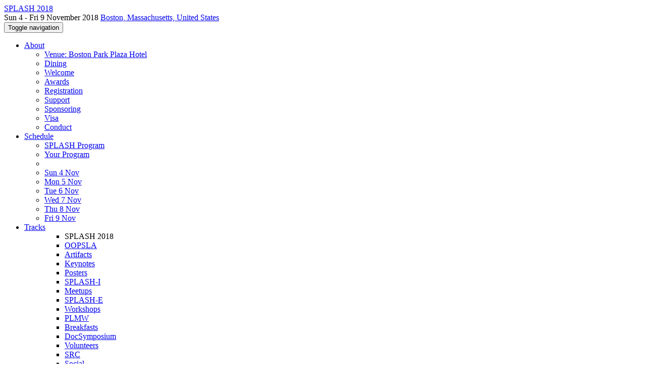

--- FILE ---
content_type: text/html;charset=UTF-8
request_url: https://2018.splashcon.org/committee/slebok-2018-papers-program-committee
body_size: 12198
content:
<!DOCTYPE html>
<html>
<head>
<meta name="viewport" content="width=device-width, initial-scale=1, maximum-scale=1">
<meta http-equiv="Content-Type" content="text/html; charset=utf-8">
<link href="https://2018.splashcon.org/favicon.ico?28d37e6d7e5e12d24c39bdba0f4f3cfd" rel="shortcut icon" type="image/x-icon" />
<link href="https://2018.splashcon.org/stylesheets/common_.css?d7bcca3579a066193caf560ede9d6399" rel="stylesheet" type="text/css" />
<title>Program Committee - SPLASH 2018</title>
<script type="text/javascript">var show_webdsl_debug=false;</script>
<script type="text/javascript">var contextpath="https://2018.splashcon.org";</script>
<link rel="stylesheet" href="https://2018.splashcon.org/stylesheets/bootstrap/css/bootstrap.min.css?7f89537eaf606bff49f5cc1a7c24dbca" type="text/css" /><link rel="stylesheet" href="https://2018.splashcon.org/stylesheets/conf.css?aea62a205acccc434d707e81d3b9bbc9" type="text/css" /><link rel="stylesheet" href="https://2018.splashcon.org/getFile/a7eaddbf-68c4-465a-800d-70763e28dc70/splash18.css?1512654358801" type="text/css" /><link rel="stylesheet" href="https://2018.splashcon.org/stylesheets/theme.bootstrap_3.min.css?6867e70881e6ed2c03b6c9cf9c3152e0" type="text/css" /><script type="text/javascript" src="//code.jquery.com/jquery-3.5.1.min.js"></script>
<script type="text/javascript" src="https://2018.splashcon.org/javascript/jquery.tablesorter.combined.min.js?285b21976326641f8f1b910492e6d5d0"></script>
<script type="text/javascript" src="https://2018.splashcon.org/javascript/jquery.tablesorter.pager.min.js?4551cdfea66f45a11ae5548f3d50a06f"></script>
<script type="text/javascript" src="https://2018.splashcon.org/javascript/tablesorter-init.js?ee6babedf1a6be960e4543a1bb57b421"></script>
<script type="text/javascript" src="https://2018.splashcon.org/javascript/bootstrap/js/bootstrap.min.js?2f34b630ffe30ba2ff2b91e3f3c322a1"></script>
<script type="text/javascript" src="https://2018.splashcon.org/javascript/notify.min.js?e86d399917a84b69a4683f504c7a7813"></script>
<script type="text/javascript" src="https://2018.splashcon.org/javascript/ajax.js?2dbd1cc4f8f2d52ae9c879d7346f4f8a"></script>
<script type="text/javascript">$(document).ready( function(){
          $('#program-menu a[data-fltr-type]').on('click', function(event){
            event.preventDefault();
            window.location = $(this).attr('href') + "?" + encodeURIComponent( $(this).data('fltr-type') ) + '=' + encodeURIComponent( $(this).data('fltr-val') );
          })
        })
      </script>
<script type="text/javascript">(function($){
        $(document).ready(function(){
          $('ul.dropdown-menu [data-toggle=dropdown]').on('click', function(event) {
            event.preventDefault(); 
            event.stopPropagation(); 
            $(this).parent().siblings().removeClass('open');
            $(this).parent().toggleClass('open');
          });
        });
      })(jQuery);
      </script>
<script async src="https://www.googletagmanager.com/gtag/js?id=G-4G0QWEKVQS"></script>
<script>window.dataLayer = window.dataLayer || [];function gtag(){dataLayer.push(arguments);}gtag('js', new Date());gtag('config', 'G-4G0QWEKVQS', {'cookie_domain': 'auto', 'anonymizeIp': true });gtag('config', 'UA-9607501-2', {'cookie_domain': 'auto', 'anonymizeIp': true });</script>
<meta prefix='og: http://ogp.me/ns#' property='og:title' content='Program Committee - SPLASH 2018'>
<meta  prefix='og: http://ogp.me/ns#' property='og:image' content='https://2018.splashcon.org/getImage/orig/photo-0.jpg'>
<script type="text/javascript">function addEventModalLoadOnClick( containerNode ){
        $(containerNode).find( "a[data-event-modal]" ).on("click", function(e){
          var eventId = $(this).data("event-modal"); 
          var modalElem = $("#modal-" + eventId);
          if(modalElem.length){
            modalElem.modal({ backdrop: 'static', keyboard: true}, 'show');
          } else {
            var loaderElem = $("#event-modal-loader");
            loaderElem.find("input.event-id-input").val( eventId );
            loaderElem.find("#load-modal-action").click();
          }
          e.preventDefault();
        } );
      }
    </script><script type="text/javascript">function addStarredEventOnClick( containerNode ){
        $(containerNode).find( "[data-event-star]" ).on("click", function(e){
          var eventId = $(this).data("event-star"); 
          var starEventFormElem = $("#event-star-form");
          starEventFormElem.find("input.event-id-input").val( eventId );
          starEventFormElem.find("#star-event-action").click();
          e.preventDefault();
          e.stopPropagation();
        } );
      }
    </script><script type="text/javascript">function pauseOnCloseModal( modalid ){
        //pauses video (only youtube at the moment) when closing modal
        $('#' + modalid).on('hidden.bs.modal', function () {
          $(this).find('.embed-container iframe[src*=enablejsapi]').each( function(){ this.contentWindow.postMessage('{"event":"command","func":"pauseVideo","args":""}', '*') } );
        } )
      }
    </script>
<meta name='description' content='
The ACM SIGPLAN conference on Systems, Programming, Languages and Applications: Software for Humanity embraces all aspects of software construction and delivery to make it the premier conference at the intersection of programming, languages, and software engineering. SPLASH 2018 will take place in Boston from Sunday 4th to Friday 9th of November 2018.
SPLASH includes the following co-located conferences: OOPSLA, Onward!, GPCE, SLE, and DLS; as well as sixteen workshops.
The SPLASH-I talk series features thirty-five talks targeting practitioners. In the evenings, attendees can join one of  ...'>
<meta  prefix='og: http://ogp.me/ns#' property='og:description' content='
The ACM SIGPLAN conference on Systems, Programming, Languages and Applications: Software for Humanity embraces all aspects of software construction and delivery to make it the premier conference at the intersection of programming, languages, and software engineering. SPLASH 2018 will take place in Boston from Sunday 4th to Friday 9th of November 2018.
SPLASH includes the following co-located conferences: OOPSLA, Onward!, GPCE, SLE, and DLS; as well as sixteen workshops.
The SPLASH-I talk series features thirty-five talks targeting practitioners. In the evenings, attendees can join one of  ...'>
</head>
<body id="committee"><div class="frame"><div class="logobar"><div class="container"><a href="https://2018.splashcon.org" class="navbar-brand navigate"><span class="brand-text">SPLASH 2018</span></a><div class="place">Sun 4 - Fri 9 November 2018 <a href="https://2018.splashcon.org/venue/splash-2018-venue" class="navigate">Boston, Massachusetts, United States</a></div></div></div><div class="navbar navbar-default"><div class="container"><div class="navbar-header"><button type="button" data-toggle="collapse" data-target="#navigationbar" class="navbar-toggle"><span class="sr-only">Toggle navigation</span><span class="icon-bar"></span><span class="icon-bar"></span><span class="icon-bar"></span></button></div><div id="navigationbar" class="navigationbar collapse navbar-collapse"><ul class="block nav navbar-nav"><li class="dropdown"><a href="#" data-toggle="dropdown" class="dropdown-toggle">About <span class="caret"></span></a><ul class="block dropdown-menu"><li class="block"><a href="https://2018.splashcon.org/venue/splash-2018-venue" class="navigate">Venue: Boston Park Plaza  Hotel</a></li><li class="block"><a href="https://2018.splashcon.org/attending/dining" class="navigate">Dining</a></li><li class="block"><a href="https://2018.splashcon.org/attending/splash-chair-welcome" class="navigate">Welcome</a></li><li class="block"><a href="https://2018.splashcon.org/attending/splash-awards" class="navigate">Awards</a></li><li class="block"><a href="https://2018.splashcon.org/attending/registration" class="navigate">Registration</a></li><li class="block"><a href="https://2018.splashcon.org/attending/student-support" class="navigate">Support </a></li><li class="block"><a href="https://2018.splashcon.org/attending/sponsors" class="navigate">Sponsoring</a></li><li class="block"><a href="https://2018.splashcon.org/attending/Visa" class="navigate">Visa</a></li><li class="block"><a href="https://2018.splashcon.org/attending/splash-2018-anti-harassment" class="navigate">Conduct</a></li></ul></li><li class="dropdown"><a href="#" data-toggle="dropdown" class="dropdown-toggle">Schedule <span class="caret"></span></a><ul id="program-menu" class="block dropdown-menu"><li class="block"><a href="https://2018.splashcon.org/program/program-splash-2018/" class="navigate">SPLASH Program</a></li><li class="block"><a href="https://2018.splashcon.org/program/program-splash-2018/" data-fltr-type="prog" data-fltr-val="Your Program" class="navigate"><span class="glyphicon glyphicon-star"></span> Your Program</a></li><li class="block divider"></li><li class="block"><a href="https://2018.splashcon.org/program/program-splash-2018/" data-fltr-type="date" data-fltr-val="Sun 4 Nov 2018" class="navigate">Sun 4 Nov</a></li><li class="block"><a href="https://2018.splashcon.org/program/program-splash-2018/" data-fltr-type="date" data-fltr-val="Mon 5 Nov 2018" class="navigate">Mon 5 Nov</a></li><li class="block"><a href="https://2018.splashcon.org/program/program-splash-2018/" data-fltr-type="date" data-fltr-val="Tue 6 Nov 2018" class="navigate">Tue 6 Nov</a></li><li class="block"><a href="https://2018.splashcon.org/program/program-splash-2018/" data-fltr-type="date" data-fltr-val="Wed 7 Nov 2018" class="navigate">Wed 7 Nov</a></li><li class="block"><a href="https://2018.splashcon.org/program/program-splash-2018/" data-fltr-type="date" data-fltr-val="Thu 8 Nov 2018" class="navigate">Thu 8 Nov</a></li><li class="block"><a href="https://2018.splashcon.org/program/program-splash-2018/" data-fltr-type="date" data-fltr-val="Fri 9 Nov 2018" class="navigate">Fri 9 Nov</a></li></ul></li><li id="tracks-in-navbar" class="dropdown"><a href="#" data-toggle="dropdown" class="dropdown-toggle">Tracks <span class="caret"></span></a><ul class="block dropdown-menu multi-column columns-3"><div class="row"><div class="col-sm-5"><ul class="block multi-column-dropdown"><li class="block dropdown-header">SPLASH 2018</li><li class="block"><a href="https://2018.splashcon.org/track/splash-2018-OOPSLA" class="navigate">OOPSLA</a></li><li class="block"><a href="https://2018.splashcon.org/track/splash-2018-OOPSLA-Artifacts" class="navigate">Artifacts</a></li><li class="block"><a href="https://2018.splashcon.org/track/splash-2018-Keynotes" class="navigate">Keynotes</a></li><li class="block"><a href="https://2018.splashcon.org/track/splash-2018-Posters" class="navigate">Posters</a></li><li class="block"><a href="https://2018.splashcon.org/track/splash-2018-SPLASH-I" class="navigate">SPLASH-I</a></li><li class="block"><a href="https://2018.splashcon.org/track/splash-2018-Meetups" class="navigate">Meetups</a></li><li class="block"><a href="https://2018.splashcon.org/track/splash-2018-SPLASH-E" class="navigate">SPLASH-E</a></li><li class="block"><a href="https://2018.splashcon.org/track/splash-2018-Workshops" class="navigate">Workshops</a></li><li class="block"><a href="https://2018.splashcon.org/track/splash-2018-PLMW" class="navigate">PLMW</a></li><li class="block"><a href="https://2018.splashcon.org/track/splash-2018-Mentoring-Breakfasts" class="navigate">Breakfasts</a></li><li class="block"><a href="https://2018.splashcon.org/track/splash-2018-Doctoral-Symposium" class="navigate">DocSymposium</a></li><li class="block"><a href="https://2018.splashcon.org/track/splash-2018-Student-Volunteers" class="navigate">Volunteers</a></li><li class="block"><a href="https://2018.splashcon.org/track/splash-2018-Student-Research-Competition" class="navigate">SRC</a></li><li class="block"><a href="https://2018.splashcon.org/track/splash-2018-Social" class="navigate">Social</a></li></ul></div><div class="col-sm-7"><ul class="block multi-column-dropdown"><li class="block dropdown-header">Co-hosted Conferences</li><li class="block"><a href="https://conf.researchr.org/track/gpce-2018/gpce-2018" class="navigate"><span class="menu-name-subtitle"><strong>GPCE</strong></span></a></li><li class="dropdown dropdown-submenu "><a href="#" data-toggle="dropdown" class="dropdown-toggle"><span class="menu-name-subtitle"><strong>Onward!</strong></span></a><ul class="block dropdown-menu"><li class="block"><a href="https://2018.onward-conference.org" class="navigate"><span class="glyphicon glyphicon-home"></span> Onward!</a></li><li class="block"><a href="https://2018.onward-conference.org/track/onward-2018-Onward-Essays" class="navigate"><span class="menu-name-subtitle"><strong>Onward!</strong> <span class="text-muted small"> Essays</span></span></a></li><li class="block"><a href="https://2018.onward-conference.org/track/onward-2018-papers" class="navigate"><span class="menu-name-subtitle"><strong>Onward!</strong> <span class="text-muted small"> Papers</span></span></a></li></ul></li><li class="block"><a href="https://conf.researchr.org/track/sle-2018/papers" class="navigate"><span class="menu-name-subtitle"><strong>SLE</strong></span></a></li><li class="block dropdown-header">Workshops</li><li class="block"><a href="https://2018.splashcon.org/track/agere-2018-papers" class="navigate"><span class="menu-name-subtitle"><strong>AGERE</strong></span></a></li><li class="block"><a href="https://2018.splashcon.org/track/seps-2018-papers" class="navigate"><span class="menu-name-subtitle"><strong>AI-SEPS</strong></span></a></li><li class="block"><a href="https://2018.splashcon.org/track/blocks%2B-2018-papers" class="navigate"><span class="menu-name-subtitle"><strong>BLOCKS+</strong></span></a></li><li class="block"><a href="https://2018.splashcon.org/track/dsldi-2018-talks" class="navigate"><span class="menu-name-subtitle"><strong>DSLDI</strong></span></a></li><li class="block"><a href="https://2018.splashcon.org/track/grace-2018-papers" class="navigate"><span class="menu-name-subtitle"><strong>GRACE</strong></span></a></li><li class="block"><a href="https://2018.splashcon.org/track/hilt-2018-papers" class="navigate"><span class="menu-name-subtitle"><strong>HILT</strong></span></a></li><li class="block"><a href="https://2018.splashcon.org/track/live-2018-papers" class="navigate"><span class="menu-name-subtitle"><strong>LIVE</strong></span></a></li><li class="block"><a href="https://2018.splashcon.org/track/meta-2018" class="navigate"><span class="menu-name-subtitle"><strong>META</strong></span></a></li><li class="block"><a href="https://2018.splashcon.org/track/njr-2018-papers" class="navigate"><span class="menu-name-subtitle"><strong>NJR</strong></span></a></li><li class="block"><a href="https://2018.splashcon.org/track/ocap-2018-papers" class="navigate"><span class="menu-name-subtitle"><strong>OCAP</strong></span></a></li><li class="block"><a href="https://2018.splashcon.org/track/plateau-2018-papers" class="navigate"><span class="menu-name-subtitle"><strong>PLATEAU</strong></span></a></li><li class="block"><a href="https://2018.splashcon.org/track/rebls-2018-papers" class="navigate"><span class="menu-name-subtitle"><strong>REBLS</strong></span></a></li><li class="block"><a href="https://2018.splashcon.org/track/slebok-2018" class="navigate"><span class="menu-name-subtitle"><strong>SLEBoK</strong></span></a></li><li class="block"><a href="https://2018.splashcon.org/track/turbo-2018-tutorial" class="navigate"><span class="menu-name-subtitle"><strong>TURBO</strong></span></a></li><li class="block"><a href="https://2018.splashcon.org/track/vmil-2018" class="navigate"><span class="menu-name-subtitle"><strong>VMIL</strong></span></a></li><li class="block dropdown-header">Co-hosted Symposia</li><li class="block"><a href="https://conf.researchr.org/track/dls-2018/dls-2018" class="navigate"><span class="menu-name-subtitle"><strong>DLS</strong></span></a></li></ul></div></div></ul></li><li class="dropdown"><a href="#" data-toggle="dropdown" class="dropdown-toggle">Organization <span class="caret"></span></a><ul class="block dropdown-menu multi-column columns-3"><div class="row"><div class="col-sm-5"><ul class="block multi-column-dropdown"><li class="block dropdown-header">SPLASH 2018 Committees</li><li class="block"><a href="https://2018.splashcon.org/committee/splash-2018-organizing-committee" class="navigate">Organizing Committee</a></li><li class="block"><a href="https://2018.splashcon.org/committee/splash-2018-steering-committee" class="navigate">Steering Committee</a></li><li class="block dropdown-header">Track Committees  </li><li class="dropdown dropdown-submenu "><a href="#" data-toggle="dropdown" class="dropdown-toggle"><strong>OOPSLA</strong></a><ul class="block dropdown-menu"><li class="block"><a href="https://2018.splashcon.org/committee/splash-2018-oopsla-committee" class="navigate">Review Committee </a></li><li class="block"><a href="https://2018.splashcon.org/committee/splash-2018-oopsla-external-program-committee" class="navigate">External Reviewers</a></li><li class="block"><a href="https://2018.splashcon.org/committee/splash-2018-oopsla-distinguished-paper-committee" class="navigate">Distinguished Paper Committee</a></li></ul></li><li class="block"><a href="https://2018.splashcon.org/committee/splash-2018-oopsla-artifacts-artifact-evaluation-committee" class="navigate"><strong>Artifacts</strong></a></li><li class="block"><a href="https://2018.splashcon.org/committee/splash-2018-posters-organizers" class="navigate"><strong>Posters</strong></a></li><li class="dropdown dropdown-submenu "><a href="#" data-toggle="dropdown" class="dropdown-toggle"><strong>SPLASH-I</strong></a><ul class="block dropdown-menu"><li class="block"><a href="https://2018.splashcon.org/committee/splash-2018-splash-i-speakers" class="navigate">Speakers</a></li><li class="block"><a href="https://2018.splashcon.org/committee/splash-2018-splash-i-organizers" class="navigate">Organizers</a></li></ul></li><li class="block"><a href="https://2018.splashcon.org/committee/splash-2018-splash-e-program-committee" class="navigate"><strong>SPLASH-E</strong></a></li><li class="block"><a href="https://2018.splashcon.org/committee/splash-2018-workshops-organizers" class="navigate"><strong>Workshops</strong></a></li><li class="dropdown dropdown-submenu "><a href="#" data-toggle="dropdown" class="dropdown-toggle"><strong>PLMW</strong></a><ul class="block dropdown-menu"><li class="block"><a href="https://2018.splashcon.org/committee/splash-2018-plmw-plmw-organizing-committee" class="navigate">Organizing Committee</a></li><li class="block"><a href="https://2018.splashcon.org/committee/splash-2018-plmw-speakers" class="navigate">Speakers</a></li></ul></li><li class="block"><a href="https://2018.splashcon.org/committee/splash-2018-mentoring-breakfasts-mentors" class="navigate"><strong>Breakfasts</strong></a></li><li class="dropdown dropdown-submenu "><a href="#" data-toggle="dropdown" class="dropdown-toggle"><strong>DocSymposium</strong></a><ul class="block dropdown-menu"><li class="block"><a href="https://2018.splashcon.org/committee/splash-2018-doctoral-symposium-academic-panel" class="navigate">Academic Panel</a></li><li class="block"><a href="https://2018.splashcon.org/committee/splash-2018-doctoral-symposium-organizers" class="navigate">Organizers</a></li><li class="block"><a href="https://2018.splashcon.org/committee/splash-2018-doctoral-symposium-program-committee" class="navigate">Program Committee</a></li></ul></li><li class="block"><a href="https://2018.splashcon.org/committee/splash-2018-student-volunteers-organizers" class="navigate"><strong>Volunteers</strong></a></li><li class="dropdown dropdown-submenu "><a href="#" data-toggle="dropdown" class="dropdown-toggle"><strong>SRC</strong></a><ul class="block dropdown-menu"><li class="block"><a href="https://2018.splashcon.org/committee/splash-2018-student-research-competition-organizers" class="navigate">Organizers</a></li><li class="block"><a href="https://2018.splashcon.org/committee/splash-2018-student-research-competition-reviewers" class="navigate">Reviewers</a></li><li class="block"><a href="https://2018.splashcon.org/committee/splash-2018-student-research-competition-judges" class="navigate">Judges</a></li></ul></li><li class="block dropdown-header">Contributors</li><li class="block"><a href="https://2018.splashcon.org/people-index" class="navigate"><span class="glyphicon glyphicon-search"></span><sup><span class="glyphicon glyphicon-user"></span></sup> People Index</a></li></ul></div><div class="col-sm-7"><ul class="block multi-column-dropdown"><li class="block dropdown-header">Co-hosted Conferences</li><li class="dropdown dropdown-submenu "><a href="#" data-toggle="dropdown" class="dropdown-toggle"><span class="menu-name-subtitle"><strong>GPCE</strong></span></a><ul class="block dropdown-menu"><li class="block"><a href="https://conf.researchr.org/committee/gpce-2018/gpce-2018-papers-organizing-committee" class="navigate">Organizing Committee</a></li><li class="block"><a href="https://conf.researchr.org/committee/gpce-2018/gpce-2018-papers-program-committee" class="navigate">Program Committee</a></li></ul></li><li class="dropdown dropdown-submenu "><a href="#" data-toggle="dropdown" class="dropdown-toggle"><span class="menu-name-subtitle"><strong>Onward!</strong></span></a><ul class="block dropdown-menu"><li class="block"><a href="https://2018.onward-conference.org/committee/onward-2018-organizing-committee" class="navigate">Organizing Committee</a></li><li class="block"><a href="https://2018.onward-conference.org/committee/onward-2018-steering-committee" class="navigate">Steering Committee</a></li><li class="block"><a href="https://2018.onward-conference.org/committee/onward-2018-onward-essays-programming-committee" class="navigate"><strong>Onward! Essays</strong></a></li><li class="block"><a href="https://2018.onward-conference.org/committee/onward-2018-papers-program-committee" class="navigate"><strong>Onward! Papers</strong></a></li></ul></li><li class="dropdown dropdown-submenu "><a href="#" data-toggle="dropdown" class="dropdown-toggle"><span class="menu-name-subtitle"><strong>SLE</strong></span></a><ul class="block dropdown-menu"><li class="block"><a href="https://conf.researchr.org/committee/sle-2018/papers-keynote-speaker" class="navigate">Keynote Speaker</a></li><li class="block"><a href="https://conf.researchr.org/committee/sle-2018/sle-2018-papers-organizing-committee" class="navigate">Organizing Committee</a></li><li class="block"><a href="https://conf.researchr.org/committee/sle-2018/sle-2018-papers-program-committee" class="navigate">Program Committee</a></li><li class="block"><a href="https://conf.researchr.org/committee/sle-2018/papers-artifact-evaluation-committee" class="navigate">Artifact Evaluation Committee</a></li></ul></li><li class="block dropdown-header">Workshops</li><li class="dropdown dropdown-submenu "><a href="#" data-toggle="dropdown" class="dropdown-toggle"><span class="menu-name-subtitle"><strong>AGERE</strong></span></a><ul class="block dropdown-menu"><li class="block"><a href="https://2018.splashcon.org/committee/agere-2018-papers-organizing-committee" class="navigate">Organizing Committee</a></li><li class="block"><a href="https://2018.splashcon.org/committee/agere-2018-papers-program-committee" class="navigate">Program Committee</a></li></ul></li><li class="dropdown dropdown-submenu "><a href="#" data-toggle="dropdown" class="dropdown-toggle"><span class="menu-name-subtitle"><strong>AI-SEPS</strong></span></a><ul class="block dropdown-menu"><li class="block"><a href="https://2018.splashcon.org/committee/seps-2018-papers-organizing-committee" class="navigate">Organizing Committee</a></li><li class="block"><a href="https://2018.splashcon.org/committee/seps-2018-papers-program-committee" class="navigate">Program Committee</a></li></ul></li><li class="dropdown dropdown-submenu "><a href="#" data-toggle="dropdown" class="dropdown-toggle"><span class="menu-name-subtitle"><strong>BLOCKS+</strong></span></a><ul class="block dropdown-menu"><li class="block"><a href="https://2018.splashcon.org/committee/blocks%2B-2018-papers-organizing-committee" class="navigate">Organizing Committee</a></li><li class="block"><a href="https://2018.splashcon.org/committee/blocks%2B-2018-papers-program-committee" class="navigate">Program Committee</a></li></ul></li><li class="dropdown dropdown-submenu "><a href="#" data-toggle="dropdown" class="dropdown-toggle"><span class="menu-name-subtitle"><strong>DSLDI</strong></span></a><ul class="block dropdown-menu"><li class="block"><a href="https://2018.splashcon.org/committee/dsldi-2018-talks-organizing-committee" class="navigate">Organizing Committee</a></li><li class="block"><a href="https://2018.splashcon.org/committee/dsldi-2018-talks-program-committee" class="navigate">Program Committee</a></li></ul></li><li class="dropdown dropdown-submenu "><a href="#" data-toggle="dropdown" class="dropdown-toggle"><span class="menu-name-subtitle"><strong>GRACE</strong></span></a><ul class="block dropdown-menu"><li class="block"><a href="https://2018.splashcon.org/committee/grace-2018-papers-organizing-committee" class="navigate">Organizing Committee</a></li><li class="block"><a href="https://2018.splashcon.org/committee/grace-2018-papers-program-committee" class="navigate">Program Committee</a></li></ul></li><li class="dropdown dropdown-submenu "><a href="#" data-toggle="dropdown" class="dropdown-toggle"><span class="menu-name-subtitle"><strong>HILT</strong></span></a><ul class="block dropdown-menu"><li class="block"><a href="https://2018.splashcon.org/committee/hilt-2018-papers-organizing-committee" class="navigate">Organizing Committee</a></li><li class="block"><a href="https://2018.splashcon.org/committee/hilt-2018-papers-program-committee" class="navigate">Program Committee</a></li></ul></li><li class="dropdown dropdown-submenu "><a href="#" data-toggle="dropdown" class="dropdown-toggle"><span class="menu-name-subtitle"><strong>LIVE</strong></span></a><ul class="block dropdown-menu"><li class="block"><a href="https://2018.splashcon.org/committee/live-2018-papers-organizing-committee" class="navigate">Organizing Committee</a></li><li class="block"><a href="https://2018.splashcon.org/committee/live-2018-papers-program-committee" class="navigate">Program Committee</a></li></ul></li><li class="dropdown dropdown-submenu "><a href="#" data-toggle="dropdown" class="dropdown-toggle"><span class="menu-name-subtitle"><strong>META</strong></span></a><ul class="block dropdown-menu"><li class="block"><a href="https://2018.splashcon.org/committee/meta-2018-papers-organizing-committee" class="navigate">Organizing Committee</a></li><li class="block"><a href="https://2018.splashcon.org/committee/meta-2018-papers-program-committee" class="navigate">Program Committee</a></li></ul></li><li class="dropdown dropdown-submenu "><a href="#" data-toggle="dropdown" class="dropdown-toggle"><span class="menu-name-subtitle"><strong>NJR</strong></span></a><ul class="block dropdown-menu"><li class="block"><a href="https://2018.splashcon.org/committee/njr-2018-papers-organizing-committee" class="navigate">Organizing Committee</a></li><li class="block"><a href="https://2018.splashcon.org/committee/njr-2018-papers-program-committee" class="navigate">Program Committee</a></li></ul></li><li class="dropdown dropdown-submenu "><a href="#" data-toggle="dropdown" class="dropdown-toggle"><span class="menu-name-subtitle"><strong>OCAP</strong></span></a><ul class="block dropdown-menu"><li class="block"><a href="https://2018.splashcon.org/committee/ocap-2018-papers-organizing-committee" class="navigate">Organizing Committee</a></li><li class="block"><a href="https://2018.splashcon.org/committee/ocap-2018-papers-program-committee" class="navigate">Program Committee</a></li></ul></li><li class="dropdown dropdown-submenu "><a href="#" data-toggle="dropdown" class="dropdown-toggle"><span class="menu-name-subtitle"><strong>PLATEAU</strong></span></a><ul class="block dropdown-menu"><li class="block"><a href="https://2018.splashcon.org/committee/plateau-2018-papers-organizing-committee" class="navigate">Organizing Committee</a></li><li class="block"><a href="https://2018.splashcon.org/committee/plateau-2018-papers-program-committee" class="navigate">Program Committee</a></li></ul></li><li class="dropdown dropdown-submenu "><a href="#" data-toggle="dropdown" class="dropdown-toggle"><span class="menu-name-subtitle"><strong>REBLS</strong></span></a><ul class="block dropdown-menu"><li class="block"><a href="https://2018.splashcon.org/committee/rebls-2018-papers-organizing-committee" class="navigate">Organizing Committee</a></li><li class="block"><a href="https://2018.splashcon.org/committee/rebls-2018-papers-program-committee" class="navigate">Program Committee</a></li></ul></li><li class="dropdown dropdown-submenu "><a href="#" data-toggle="dropdown" class="dropdown-toggle"><span class="menu-name-subtitle"><strong>SLEBoK</strong></span></a><ul class="block dropdown-menu"><li class="block"><a href="https://2018.splashcon.org/committee/slebok-2018-papers-organizing-committee" class="navigate">Organizing Committee</a></li><li class="block"><a href="https://2018.splashcon.org/committee/slebok-2018-papers-program-committee" class="navigate">Program Committee</a></li></ul></li><li class="dropdown dropdown-submenu "><a href="#" data-toggle="dropdown" class="dropdown-toggle"><span class="menu-name-subtitle"><strong>TURBO</strong></span></a><ul class="block dropdown-menu"><li class="block"><a href="https://2018.splashcon.org/committee/turbo-2018-papers-organizing-committee" class="navigate">Organizing Committee</a></li></ul></li><li class="dropdown dropdown-submenu "><a href="#" data-toggle="dropdown" class="dropdown-toggle"><span class="menu-name-subtitle"><strong>VMIL</strong></span></a><ul class="block dropdown-menu"><li class="block"><a href="https://2018.splashcon.org/committee/vmil-2018-papers-program-committee" class="navigate">Program Committee</a></li><li class="block"><a href="https://2018.splashcon.org/committee/vmil-2018-papers-organizing-committee" class="navigate">Steering Committee</a></li></ul></li><li class="block dropdown-header">Co-hosted Symposia</li><li class="dropdown dropdown-submenu "><a href="#" data-toggle="dropdown" class="dropdown-toggle"><span class="menu-name-subtitle"><strong>DLS</strong></span></a><ul class="block dropdown-menu"><li class="block"><a href="https://conf.researchr.org/committee/dls-2018/dls-2018-papers-program-committee" class="navigate">Program Committee</a></li><li class="block"><a href="https://conf.researchr.org/committee/dls-2018/dls-2018-steering-committee" class="navigate">Steering Committee</a></li></ul></li></ul></div></div></ul></li><li class="block"><a href="https://2018.splashcon.org/search//all" class="navigate"><span class="glyphicon glyphicon-search"></span><span class="hidden-sm"> Search</span></a></li><li class="dropdown"><a href="#" data-toggle="dropdown" class="dropdown-toggle"><span class="hidden-sm">Series <span class="caret"></span></span><span title="Series" class="visible-sm"><span class="glyphicon glyphicon-repeat"></span> <span class="caret"></span></span></a><ul class="block dropdown-menu"><li class="block"><a href="https://2018.splashcon.org/series/splash" class="navigate"><span class="glyphicon glyphicon-home"></span> Series</a></li><li class="block divider"></li><li class="block"><a href="https://2026.splashcon.org" class="navigate">SPLASH 2026</a></li><li class="block"><a href="https://2025.splashcon.org" class="navigate">SPLASH 2025</a></li><li class="block"><a href="https://2024.splashcon.org" class="navigate">SPLASH 2024</a></li><li class="block"><a href="https://2023.splashcon.org" class="navigate">SPLASH 2023</a></li><li class="block"><a href="https://2022.splashcon.org" class="navigate">SPLASH 2022</a></li><li class="block"><a href="https://2021.splashcon.org" class="navigate">SPLASH 2021</a></li><li class="block"><a href="https://2020.splashcon.org" class="navigate">SPLASH 2020</a></li><li class="block"><a href="https://2019.splashcon.org" class="navigate">SPLASH 2019</a></li><li class="block"><span class="text-muted" style="margin-left: 2px;"><span class="glyphicon glyphicon-hand-right"></span> SPLASH 2018</span></li><li class="block"><a href="https://2017.splashcon.org" class="navigate">SPLASH 2017</a></li><li class="block"><a href="https://2016.splashcon.org" class="navigate">SPLASH 2016</a></li><li class="block"><a href="https://2015.splashcon.org" class="navigate">SPLASH 2015</a></li><li class="block"><a href="https://2014.splashcon.org" class="navigate">SPLASH 2014</a></li><li class="block"><a href="https://2013.splashcon.org" class="navigate">SPLASH 2013</a></li><li class="block"><a href="https://2012.splashcon.org" class="navigate">SPLASH 2012</a></li><li class="block"><a href="https://2011.splashcon.org" class="navigate">SPLASH 2011</a></li><li class="block"></li><li class="block"><a href="http://splashcon.org/2010/" target="_blank" class="navigate">SPLASH 2010 <span class="pull-right"><span class="glyphicon glyphicon-new-window"></span></span></a></li><li class="block"></li><li class="block"><a href="http://www.oopsla.org/oopsla2009/" target="_blank" class="navigate">OOPSLA 2009 <span class="pull-right"><span class="glyphicon glyphicon-new-window"></span></span></a></li><li class="block"><a href="http://www.oopsla.org/oopsla2008/" target="_blank" class="navigate">OOPSLA 2008 <span class="pull-right"><span class="glyphicon glyphicon-new-window"></span></span></a></li><li class="block"><a href="http://www.oopsla.org/oopsla2007/index.php?page=home/" target="_blank" class="navigate">OOPSLA 2007 <span class="pull-right"><span class="glyphicon glyphicon-new-window"></span></span></a></li><li class="block"><a href="http://www.oopsla.org/2006/program.html" target="_blank" class="navigate">OOPSLA 2006 <span class="pull-right"><span class="glyphicon glyphicon-new-window"></span></span></a></li><li class="block"><a href="http://www.oopsla.org/2005/ShowPage.do?id=Home" target="_blank" class="navigate">OOPSLA 2005 <span class="pull-right"><span class="glyphicon glyphicon-new-window"></span></span></a></li><li class="block"><a href="http://www.oopsla.org/2004/ShowPage.do?id=Home" target="_blank" class="navigate">OOPSLA 2004 <span class="pull-right"><span class="glyphicon glyphicon-new-window"></span></span></a></li><li class="block"><a href="http://www.oopsla.org/oopsla2003/files/" target="_blank" class="navigate">OOPSLA 2003 <span class="pull-right"><span class="glyphicon glyphicon-new-window"></span></span></a></li><li class="block"><a href="http://www.oopsla.org/2002/" target="_blank" class="navigate">OOPSLA 2002 <span class="pull-right"><span class="glyphicon glyphicon-new-window"></span></span></a></li><li class="block"><a href="http://www.oopsla.org/2001/" target="_blank" class="navigate">OOPSLA 2001 <span class="pull-right"><span class="glyphicon glyphicon-new-window"></span></span></a></li><li class="block"><a href="http://www.oopsla.org/2000/" target="_blank" class="navigate">OOPSLA 2000 <span class="pull-right"><span class="glyphicon glyphicon-new-window"></span></span></a></li></ul></li></ul><div class="navbar-right"><ul class="block nav navbar-nav"><li class="block"><a href="https://conf.researchr.org/signin/splash-2018/https%3A%5Es%5Es2018.splashcon.org%5Escommittee%5Esslebok-2018-papers-program-committee" rel="nofollow" class="navigate">Sign in</a></li><li class="block"><a href="https://2018.splashcon.org/signup" class="navigate">Sign up</a></li></ul></div></div></div></div><div id="content" class="container"><script type="text/javascript">$( "a[data-hashtab]" ).each(function() {
       var _href = $(this).attr("href");
       var _hash = "#" + $(this).attr("data-hashtab").replace(/(\W|\s)+/g, "-"); 
       $(this).attr("href", _href + _hash);
    });
  </script><div class="page-header"><span class="text-muted small"><span class="glyphicon glyphicon-home"></span> <a href="https://2018.splashcon.org" class="navigate">SPLASH 2018</a> (<a href="https://2018.splashcon.org/series/splash" class="navigate">series</a>) / </span><span class="text-muted small">SLEBoK 2018 (<a href="https://2018.splashcon.org/series/slebok" class="navigate">series</a>) / </span><span class="text-muted small"><span class="glyphicon glyphicon-road"></span> <a href="https://2018.splashcon.org/track/slebok-2018" class="navigate">Software Language Engineering Body of Knowledge 2018</a> / </span><h1>Program Committee <small>SLEBoK</small><span class="pull-right"></span></h1></div><div class="row"><div class="col-sm-6"><a href="https://2018.splashcon.org/profile/mathieuacher" class="navigate"><div class="media"><span class="pull-left"><img alt="Mathieu Acher" src="https://2018.splashcon.org/getProfileImage/mathieuacher/8887de72-4b17-495e-ae8d-edd70c700da9/small-avatar.jpg?1711481092000" class="outputimage media-object thumbnail portrait-small"/></span><div class="media-body"><h3 class="media-heading">Mathieu Acher <small></small></h3><h4 class="media-heading"><span class="text-black"></span></h4><h4 class="media-heading"><small></small></h4></div></div></a></div><div class="col-sm-6"><a href="https://2018.splashcon.org/profile/anyahelenebagge" class="navigate"><div class="media"><span class="pull-left"><img alt="Anya Helene Bagge" src="https://2018.splashcon.org/getProfileImage/anyahelenebagge/c068c1c2-cca3-4216-a98b-d2e2c7ddcb3c/small-avatar.jpg?1711454034000" class="outputimage media-object thumbnail portrait-small"/></span><div class="media-body"><h3 class="media-heading">Anya Helene Bagge <small></small></h3><h4 class="media-heading"><span class="text-black">University of Bergen</span></h4><h4 class="media-heading"><small>Norway</small></h4></div></div></a></div><div class="col-sm-6"><a href="https://2018.splashcon.org/profile/waltercazzola" class="navigate"><div class="media"><span class="pull-left"><img alt="Walter Cazzola" src="https://2018.splashcon.org/getProfileImage/waltercazzola/cadf47ae-db8a-4bdb-a567-092c249b7f5c/small-avatar.jpg?1714558927000" class="outputimage media-object thumbnail portrait-small"/></span><div class="media-body"><h3 class="media-heading">Walter Cazzola <small></small></h3><h4 class="media-heading"><span class="text-black"> Università degli Studi di Milano</span></h4><h4 class="media-heading"><small>Italy</small></h4></div></div></a></div><div class="col-sm-6"><a href="https://2018.splashcon.org/profile/andreichis" class="navigate"><div class="media"><span class="pull-left"><img alt="Andrei Chiş" src="https://2018.splashcon.org/getProfileImage/andreichis/0aed9b86-f74e-4625-bacf-1747c17762c1/small-avatar.jpg?1724243594000" class="outputimage media-object thumbnail portrait-small"/></span><div class="media-body"><h3 class="media-heading">Andrei Chiş <small></small></h3><h4 class="media-heading"><span class="text-black">feenk</span></h4><h4 class="media-heading"><small>Switzerland</small></h4></div></div></a></div><div class="col-sm-6"><a href="https://2018.splashcon.org/profile/benoitcombemale" class="navigate"><div class="media"><span class="pull-left"><img alt="Benoit Combemale" src="https://2018.splashcon.org/getProfileImage/benoitcombemale/65266173-b3b1-4bf8-a582-41d348cc1bdb/small-avatar.jpg?1726486139000" class="outputimage media-object thumbnail portrait-small"/></span><div class="media-body"><h3 class="media-heading">Benoit Combemale <small></small></h3><h4 class="media-heading"><span class="text-black">University of Rennes 1</span></h4><h4 class="media-heading"><small>France</small></h4></div></div></a></div><div class="col-sm-6"><a href="https://2018.splashcon.org/profile/thomasdegueule" class="navigate"><div class="media"><span class="pull-left"><img alt="Thomas Degueule" src="https://2018.splashcon.org/getProfileImage/thomasdegueule/d2bddbd9-71b8-459a-9310-dccd5608ae92/small-avatar.jpg?1711489763000" class="outputimage media-object thumbnail portrait-small"/></span><div class="media-body"><h3 class="media-heading">Thomas Degueule <small></small></h3><h4 class="media-heading"><span class="text-black">Centrum Wiskunde &amp; Informatica</span></h4><h4 class="media-heading"><small>France</small></h4></div></div></a></div><div class="col-sm-6"><a href="https://2018.splashcon.org/profile/sebastianerdweg" class="navigate"><div class="media"><span class="pull-left"><img alt="Sebastian Erdweg" src="https://2018.splashcon.org/getProfileImage/sebastianerdweg/d02b4d80-3506-4568-ab41-ac63970f4e37/small-avatar.jpg?1711464494000" class="outputimage media-object thumbnail portrait-small"/></span><div class="media-body"><h3 class="media-heading">Sebastian Erdweg <small></small></h3><h4 class="media-heading"><span class="text-black">TU Delft</span></h4><h4 class="media-heading"><small>Netherlands</small></h4></div></div></a></div><div class="col-sm-6"><a href="https://2018.splashcon.org/profile/gorelhedin" class="navigate"><div class="media"><span class="pull-left"><img alt="Gorel Hedin" src="https://2018.splashcon.org/getProfileImage/gorelhedin/47ca31d1-cf7d-4fed-8a8f-dd240ddcc14f/small-avatar.jpg?1711466896000" class="outputimage media-object thumbnail portrait-small"/></span><div class="media-body"><h3 class="media-heading">Gorel Hedin <small></small></h3><h4 class="media-heading"><span class="text-black">Lund University</span></h4><h4 class="media-heading"><small>Sweden</small></h4></div></div></a></div><div class="col-sm-6"><a href="https://2018.splashcon.org/profile/ralflammel" class="navigate"><div class="media"><span class="pull-left"><img alt="Ralf Laemmel" src="https://2018.splashcon.org/getProfileImage/ralflammel/50ee9b28-ff76-4564-9998-f671e2ec0ce8/small-avatar.jpg?1714418254000" class="outputimage media-object thumbnail portrait-small"/></span><div class="media-body"><h3 class="media-heading">Ralf Laemmel <small></small></h3><h4 class="media-heading"><span class="text-black">Facebook London</span></h4><h4 class="media-heading"><small>Germany</small></h4></div></div></a></div><div class="col-sm-6"><a href="https://2018.splashcon.org/profile/manuelleduc" class="navigate"><div class="media"><span class="pull-left"><img alt="Manuel Leduc" src="https://2018.splashcon.org/getProfileImage/manuelleduc/e0c8fad2-d3b0-459a-98bf-c4b4c20d1892/small-avatar.jpg?1711560161000" class="outputimage media-object thumbnail portrait-small"/></span><div class="media-body"><h3 class="media-heading">Manuel Leduc <small></small></h3><h4 class="media-heading"><span class="text-black">IRISA, University of Rennes 1</span></h4></div></div></a></div><div class="col-sm-6"><a href="https://2018.splashcon.org/profile/tanjamayerhofer" class="navigate"><div class="media"><span class="pull-left"><img alt="Tanja Mayerhofer" src="https://2018.splashcon.org/getProfileImage/tanjamayerhofer/eb82c053-b18d-4824-b0b9-cc1f326b5182/small-avatar.jpg?1711489300000" class="outputimage media-object thumbnail portrait-small"/></span><div class="media-body"><h3 class="media-heading">Tanja Mayerhofer <small></small></h3><h4 class="media-heading"><span class="text-black">TU Wien</span></h4><h4 class="media-heading"><small>Austria</small></h4></div></div></a></div><div class="col-sm-6"><a href="https://2018.splashcon.org/profile/peterdmosses" class="navigate"><div class="media"><span class="pull-left"><img alt="Peter D. Mosses" src="https://2018.splashcon.org/getProfileImage/peterdmosses/5a80a222-bfcf-4611-b588-11d86c9c9a09/small-avatar.jpg?1717154609000" class="outputimage media-object thumbnail portrait-small"/></span><div class="media-body"><h3 class="media-heading">Peter D. Mosses <small></small></h3><h4 class="media-heading"><span class="text-black">Swansea University</span></h4><h4 class="media-heading"><small>United Kingdom</small></h4></div></div></a></div><div class="col-sm-6"><a href="https://2018.splashcon.org/profile/guntermussbacher" class="navigate"><div class="media"><span class="pull-left"><img alt="Gunter Mussbacher" src="https://2018.splashcon.org/getProfileImage/guntermussbacher/9f3b4ba4-22f0-4b61-b30c-54d75f7b6d56/small-avatar.jpg?1711458410000" class="outputimage media-object thumbnail portrait-small"/></span><div class="media-body"><h3 class="media-heading">Gunter Mussbacher <small></small></h3><h4 class="media-heading"><span class="text-black">McGill University</span></h4><h4 class="media-heading"><small>Canada</small></h4></div></div></a></div><div class="col-sm-6"><a href="https://2018.splashcon.org/profile/oscarnierstrasz" class="navigate"><div class="media"><span class="pull-left"><img alt="Oscar Nierstrasz" src="https://2018.splashcon.org/getProfileImage/oscarnierstrasz/49e16df2-2522-48c9-a9c2-016ca4c5e910/small-avatar.jpg?1711467175000" class="outputimage media-object thumbnail portrait-small"/></span><div class="media-body"><h3 class="media-heading">Oscar Nierstrasz <small></small></h3><h4 class="media-heading"><span class="text-black">University of Bern, Switzerland</span></h4><h4 class="media-heading"><small>Switzerland</small></h4></div></div></a></div><div class="col-sm-6"><a href="https://2018.splashcon.org/profile/anthonysloane" class="navigate"><div class="media"><span class="pull-left"><img alt="Anthony Sloane" src="https://2018.splashcon.org/getProfileImage/anthonysloane/c68497b2-bd7c-47b4-866c-0b4b20f176e7/small-avatar.jpg?1711505117000" class="outputimage media-object thumbnail portrait-small"/></span><div class="media-body"><h3 class="media-heading">Anthony Sloane <small></small></h3><h4 class="media-heading"><span class="text-black">Macquarie University</span></h4><h4 class="media-heading"><small>Australia</small></h4></div></div></a></div><div class="col-sm-6"><a href="https://2018.splashcon.org/profile/friedrichsteimann" class="navigate"><div class="media"><span class="pull-left"><img alt="Friedrich Steimann" src="https://2018.splashcon.org/getProfileImage/friedrichsteimann/1246a98b-67e8-4408-99b8-d5c83ad1ec10/small-avatar.jpg?1711466896000" class="outputimage media-object thumbnail portrait-small"/></span><div class="media-body"><h3 class="media-heading">Friedrich Steimann <small></small></h3><h4 class="media-heading"><span class="text-black">Fernuniversität</span></h4><h4 class="media-heading"><small>Germany</small></h4></div></div></a></div><div class="col-sm-6"><a href="https://2018.splashcon.org/profile/eugenesyriani" class="navigate"><div class="media"><span class="pull-left"><img alt="Eugene Syriani" src="https://2018.splashcon.org/getProfileImage/eugenesyriani/1f0b057e-36af-4d4e-bb45-2de9eef7b1f4/small-avatar.jpg?1711465637000" class="outputimage media-object thumbnail portrait-small"/></span><div class="media-body"><h3 class="media-heading">Eugene Syriani <small></small></h3><h4 class="media-heading"><span class="text-black">University of Montreal</span></h4><h4 class="media-heading"><small>Canada</small></h4></div></div></a></div><div class="col-sm-6"><a href="https://2018.splashcon.org/profile/hansvangheluwe" class="navigate"><div class="media"><span class="pull-left"><img alt="Hans Vangheluwe" src="https://2018.splashcon.org/getProfileImage/hansvangheluwe/5c9c785e-5c0b-4201-8e63-4f052dcd8616/small-avatar.jpg?1711544598000" class="outputimage media-object thumbnail portrait-small"/></span><div class="media-body"><h3 class="media-heading">Hans Vangheluwe <small></small></h3><h4 class="media-heading"><span class="text-black">University of Antwerp and McGill University</span></h4><h4 class="media-heading"><small>Belgium</small></h4></div></div></a></div><div class="col-sm-6"><a href="https://2018.splashcon.org/profile/jurgenvinju" class="navigate"><div class="media"><span class="pull-left"><img alt="Jurgen Vinju" src="https://2018.splashcon.org/getProfileImage/jurgenvinju/d959a1fd-6d2b-4050-9f8b-b84e773174b0/small-avatar.jpg?1711456454000" class="outputimage media-object thumbnail portrait-small"/></span><div class="media-body"><h3 class="media-heading">Jurgen Vinju <small></small></h3><h4 class="media-heading"><span class="text-black">Centrum Wiskunde &amp; Informatica / Technische Universiteit Eindhoven / SWAT.engineering BV</span></h4><h4 class="media-heading"><small>Netherlands</small></h4></div></div></a></div><div class="col-sm-6"><a href="https://2018.splashcon.org/profile/markusvlter" class="navigate"><div class="media"><span class="pull-left"><img alt="Markus V&ouml;lter" src="https://2018.splashcon.org/getProfileImage/markusvlter/d663a1cb-1701-44bf-820a-92bb5007bd0f/small-avatar.jpg?1711560160000" class="outputimage media-object thumbnail portrait-small"/></span><div class="media-body"><h3 class="media-heading">Markus Völter <small></small></h3><h4 class="media-heading"><span class="text-black">independent / itemis, Germany</span></h4></div></div></a></div><div class="col-sm-6"><a href="https://2018.splashcon.org/profile/tijsvanderstorm" class="navigate"><div class="media"><span class="pull-left"><img alt="Tijs van der Storm" src="https://2018.splashcon.org/getProfileImage/tijsvanderstorm/69aa89ca-c851-42e8-892a-468e92466c1f/small-avatar.jpg?1711458594000" class="outputimage media-object thumbnail portrait-small"/></span><div class="media-body"><h3 class="media-heading">Tijs van der Storm <small></small></h3><h4 class="media-heading"><span class="text-black">CWI &amp; University of Groningen</span></h4><h4 class="media-heading"><small>Netherlands</small></h4></div></div></a></div></div><div id="messages-placeholder" class="alert alert-warning" style="display:none;"><a data-dismiss="alert" class="close">x</a><em>Sun 18 Jan 09:40</em></div></div><div id="notifications-ph" class="webdsl-placeholder"></div><div id="event-modal-loader" class="webdsl-placeholder"><form name="form_131600131703c411e65b13378d08eb1f6672b5a0259" id="form_131600131703c411e65b13378d08eb1f6672b5a0259" action="https://2018.splashcon.org/eventDetailsModalByAjaxConferenceEdition" accept-charset="UTF-8" method="POST" class="hidden"><input type="hidden" name="form_131600131703c411e65b13378d08eb1f6672b5a0259" value="1" /><input type="hidden" name="context" value="splash-2018" /><input name="ae03f7f6f951d515a297b161e922205d" type="text" value="" class="inputString form-control event-id-input"/><button style="position: absolute; left: -9999px; width: 1px; height: 1px;" onclick='javascript:serverInvoke("https://2018.splashcon.org/eventDetailsModalByAjaxConferenceEdition","eventDetailsModalByAjaxConferenceEdition_ia0_3c411e65b13378d08eb1f6672b5a0259", [{"name":"context", "value":"splash-2018"},],"form_131600131703c411e65b13378d08eb1f6672b5a0259", this.nextSibling, false,"event-modal-loader"); return false;'></button><a submitid="eventDetailsModalByAjaxConferenceEdition_ia0_3c411e65b13378d08eb1f6672b5a0259" href="javascript:void(0)" onclick="javascript:loadImageElem=this;$(this.previousSibling).click()" id="load-modal-action"></a></form></div><div id="event-star-form" class="webdsl-placeholder"><form name="form_509860938088b48fd14544d4239b498a2cf339e02b" id="form_509860938088b48fd14544d4239b498a2cf339e02b" action="https://2018.splashcon.org/eventStarByAjaxConferenceEdition" accept-charset="UTF-8" method="POST" class="hidden"><input type="hidden" name="form_509860938088b48fd14544d4239b498a2cf339e02b" value="1" /><input type="hidden" name="context" value="splash-2018" /><input name="a0b55aa29cf9431a9461b359872014e3" type="text" value="" class="inputString form-control event-id-input"/><button style="position: absolute; left: -9999px; width: 1px; height: 1px;" onclick='javascript:serverInvoke("https://2018.splashcon.org/eventStarByAjaxConferenceEdition","eventStarByAjaxConferenceEdition_ia0_88b48fd14544d4239b498a2cf339e02b", [{"name":"context", "value":"splash-2018"},],"form_509860938088b48fd14544d4239b498a2cf339e02b", this.nextSibling, false,"event-star-form"); return false;'></button><a submitid="eventStarByAjaxConferenceEdition_ia0_88b48fd14544d4239b498a2cf339e02b" href="javascript:void(0)" onclick="javascript:loadImageElem=this;$(this.previousSibling).click()" id="star-event-action"></a></form></div><div id="event-modals" class="webdsl-placeholder"></div><script type="text/javascript">(function(){
    var post_process_function = function(n){ var node=(n&&n.nodeType === 1)?n:document; addEventModalLoadOnClick(node); addStarredEventOnClick(node); };
    var original_post_process_func = ajax_post_process;
    ajax_post_process = function(){
      original_post_process_func.apply(this,arguments);
      post_process_function.apply(this,arguments);
    };
    $(document).ready( post_process_function );
  })();   
  </script><footer class="footer"><div class="container"><div class="footer-box"><div class="row"><div class="col-sm-3"><h3><a href="https://2018.splashcon.org" class="navigate"><span class="glyphicon glyphicon-home"></span> SPLASH 2018</a></h3><div><a href="https://2018.splashcon.org/contact" class="navigate"><span class="glyphicon glyphicon-envelope"></span> contact form</a></div><hr/>using <a href="https://conf.researchr.org" class="navigate">conf.researchr.org</a> (<a href="http://yellowgrass.org/roadmap/conf.researchr.org" class="navigate">v1.72.1</a>)<br/><small><a href="https://2018.splashcon.org/support" target="_blank" class="navigate"><span class="glyphicon glyphicon-question-sign"></span> Support page</a></small><br/><small></small></div><div class="col-sm-5"><div class="row"><div class="col-sm-6"><h4>Tracks</h4><a href="https://2018.splashcon.org/track/splash-2018-OOPSLA" class="navigate">OOPSLA</a><br/><a href="https://2018.splashcon.org/track/splash-2018-OOPSLA-Artifacts" class="navigate">Artifacts</a><br/><a href="https://2018.splashcon.org/track/splash-2018-Keynotes" class="navigate">Keynotes</a><br/><a href="https://2018.splashcon.org/track/splash-2018-Posters" class="navigate">Posters</a><br/><a href="https://2018.splashcon.org/track/splash-2018-SPLASH-I" class="navigate">SPLASH-I</a><br/><a href="https://2018.splashcon.org/track/splash-2018-Meetups" class="navigate">Meetups</a><br/><a href="https://2018.splashcon.org/track/splash-2018-SPLASH-E" class="navigate">SPLASH-E</a><br/><a href="https://2018.splashcon.org/track/splash-2018-Workshops" class="navigate">Workshops</a><br/><a href="https://2018.splashcon.org/track/splash-2018-PLMW" class="navigate">PLMW</a><br/><a href="https://2018.splashcon.org/track/splash-2018-Mentoring-Breakfasts" class="navigate">Breakfasts</a><br/><a href="https://2018.splashcon.org/track/splash-2018-Doctoral-Symposium" class="navigate">DocSymposium</a><br/><a href="https://2018.splashcon.org/track/splash-2018-Student-Volunteers" class="navigate">Volunteers</a><br/><a href="https://2018.splashcon.org/track/splash-2018-Student-Research-Competition" class="navigate">SRC</a><br/><a href="https://2018.splashcon.org/track/splash-2018-Social" class="navigate">Social</a></div><div class="col-sm-6"><h4>Co-hosted Conferences</h4><a href="https://conf.researchr.org/track/gpce-2018/gpce-2018" class="navigate">GPCE 2018</a><br/><a href="https://2018.onward-conference.org" class="navigate">Onward! 2018</a><br/><a href="https://conf.researchr.org/track/sle-2018/papers" class="navigate">SLE 2018</a><br/><h4>Workshops</h4><a href="https://2018.splashcon.org/track/agere-2018-papers" class="navigate">AGERE 2018</a><br/><a href="https://2018.splashcon.org/track/seps-2018-papers" class="navigate">AI-SEPS 2018</a><br/><a href="https://2018.splashcon.org/track/blocks%2B-2018-papers" class="navigate">BLOCKS+ 2018</a><br/><a href="https://2018.splashcon.org/track/dsldi-2018-talks" class="navigate">DSLDI 2018</a><br/><a href="https://2018.splashcon.org/track/grace-2018-papers" class="navigate">GRACE 2018</a><br/><a href="https://2018.splashcon.org/track/hilt-2018-papers" class="navigate">HILT 2018</a><br/><a href="https://2018.splashcon.org/track/live-2018-papers" class="navigate">LIVE 2018</a><br/><a href="https://2018.splashcon.org/track/meta-2018" class="navigate">META'18</a><br/><a href="https://2018.splashcon.org/track/njr-2018-papers" class="navigate">NJR 2018</a><br/><a href="https://2018.splashcon.org/track/ocap-2018-papers" class="navigate">OCAP 2018</a><br/><a href="https://2018.splashcon.org/track/plateau-2018-papers" class="navigate">PLATEAU 2018</a><br/><a href="https://2018.splashcon.org/track/rebls-2018-papers" class="navigate">REBLS 2018</a><br/><a href="https://2018.splashcon.org/track/slebok-2018" class="navigate">SLEBoK 2018</a><br/><a href="https://2018.splashcon.org/track/turbo-2018-tutorial" class="navigate">TURBO'18</a><br/><a href="https://2018.splashcon.org/track/vmil-2018" class="navigate">VMIL 2018</a><br/><h4>Co-hosted Symposia</h4><a href="https://conf.researchr.org/track/dls-2018/dls-2018" class="navigate">DLS 2018</a></div></div></div><div class="col-sm-2"><h4>About</h4><a href="https://2018.splashcon.org/venue/splash-2018-venue" class="navigate">Venue: Boston Park Plaza  Hotel</a><br><a href="https://2018.splashcon.org/attending/dining" class="navigate">Dining</a><br><a href="https://2018.splashcon.org/attending/splash-chair-welcome" class="navigate">Welcome</a><br><a href="https://2018.splashcon.org/attending/splash-awards" class="navigate">Awards</a><br><a href="https://2018.splashcon.org/attending/registration" class="navigate">Registration</a><br><a href="https://2018.splashcon.org/attending/student-support" class="navigate">Support </a><br><a href="https://2018.splashcon.org/attending/sponsors" class="navigate">Sponsoring</a><br><a href="https://2018.splashcon.org/attending/Visa" class="navigate">Visa</a><br><a href="https://2018.splashcon.org/attending/splash-2018-anti-harassment" class="navigate">Code of Conduct</a></div><div class="col-sm-2"><a href="https://2018.splashcon.org/signup" class="navigate">Sign Up</a></div></div></div></div></footer></div><script type="text/javascript">(function(){
    var post_process_function = function(n){ var node=(n&&n.nodeType === 1)?n:document; let defaultplacement = $(document).scrollLeft() > 100 ? 'auto left' : 'auto top'; $(node).find('[title]').each( function(i,el){ var $e=$(el);$e.tooltip({placement: function(tt, elem){ var attval = elem.getAttribute('data-placement'); return attval ? attval : defaultplacement; }, sanitize: false, container: 'body' }) } ).on('show.bs.tooltip', function () {  let el = this; while (el && window.getComputedStyle(el).position !== 'fixed') { el = el.parentElement; } if(el) $(this).data('bs.tooltip').options.container = el;});$('.tooltip.fade.in, .ui-tooltip-content').remove();  };
    var original_post_process_func = ajax_post_process;
    ajax_post_process = function(){
      original_post_process_func.apply(this,arguments);
      post_process_function.apply(this,arguments);
    };
    $(document).ready( post_process_function );
  })();   
  </script><script type="text/javascript">jQuery(document).ready(function($) {
        $(".clickable-row").click(function() {
          var href = $(this).attr("href");
          if( window.location.href.indexOf( href ) < 0 ){
            if ($(this).hasClass('new-window') ){
              window.open( href );
            } else {
              window.document.location = href;
            }
          }
        });
    });
    </script></body></html>
